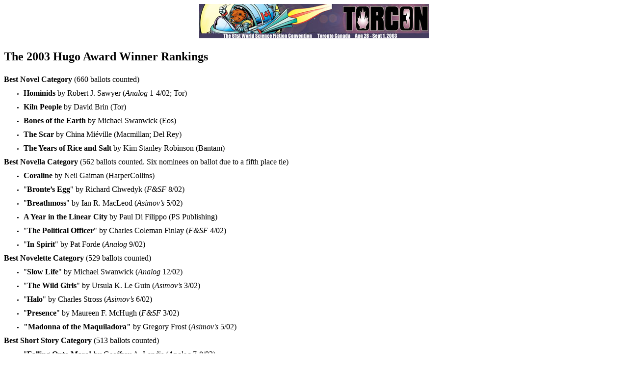

--- FILE ---
content_type: text/html
request_url: http://torcon.org/ballots/HugoRankings.html
body_size: 3950
content:

<html>

<head>
<meta http-equiv="Content-Type" content="text/html; charset=windows-1252">
<meta name="GENERATOR" content="Microsoft FrontPage 4.0">
<meta name="ProgId" content="FrontPage.Editor.Document">
<link rel="stylesheet" type="text/css" href="../main/main.css">
<base target="_self">
<title>Hugo Rankings</title>
</head>

<body>
      <p align="center"><img border="0" src="../images/torcon3_banner.jpg" width="468" height="70"></p>
      <b><font FACE="Times New Roman" SIZE="5">
      <p ALIGN="LEFT">The 2003 Hugo Award Winner Rankings</p>
      </font><font FACE="Times New Roman" SIZE="3">
      <p ALIGN="LEFT">Best Novel Category </font></b><font FACE="Times New Roman" SIZE="3">(660
      ballots counted)</p>
      </font><b>
      <ul>
        <li>
          <p ALIGN="LEFT"><font FACE="Times New Roman" SIZE="3">Hominids </font></b><font FACE="Times New Roman" SIZE="3">by
          Robert J. Sawyer (</font><i><font FACE="Times New Roman" SIZE="3">Analog
          </font></i><font FACE="Times New Roman" SIZE="3">1-4/02; Tor)</li>
      </font><b>
      <li>
        <p ALIGN="LEFT"><font FACE="Times New Roman" SIZE="3">Kiln People </font></b><font FACE="Times New Roman" SIZE="3">by
        David Brin (Tor)</li>
      </font><b>
      <li>
        <p ALIGN="LEFT"><font FACE="Times New Roman" SIZE="3">Bones of the Earth
        </font></b><font FACE="Times New Roman" SIZE="3">by Michael Swanwick
        (Eos)</li>
      </font><b>
      <li>
        <p ALIGN="LEFT"><font FACE="Times New Roman" SIZE="3">The Scar </font></b><font FACE="Times New Roman" SIZE="3">by
        China Miéville (Macmillan; Del Rey)</li>
      </font><b>
      <li>
        <p ALIGN="LEFT"><font FACE="Times New Roman" SIZE="3">The Years of Rice
        and Salt </font></b><font FACE="Times New Roman" SIZE="3">by Kim Stanley
        Robinson (Bantam)</li>
      </ul>
      </font><b><font FACE="Times New Roman" SIZE="3">
      <p ALIGN="LEFT">Best Novella Category </font></b><font FACE="Times New Roman" SIZE="3">(562
      ballots counted. Six nominees on ballot due to a fifth place tie)</p>
      </font><b>
      <ul>
        <li>
          <p ALIGN="LEFT"><font FACE="Times New Roman" SIZE="3">Coraline </font></b><font FACE="Times New Roman" SIZE="3">by
          Neil Gaiman (HarperCollins)</li>
      </font>
      <li>
        <p ALIGN="LEFT"><font FACE="Times New Roman" SIZE="3">&quot;</font><b><font FACE="Times New Roman" SIZE="3">Bronte’s
        Egg</font></b><font FACE="Times New Roman" SIZE="3">&quot; by Richard
        Chwedyk (</font><i><font FACE="Times New Roman" SIZE="3">F&amp;SF </font></i><font FACE="Times New Roman" SIZE="3">8/02)</li>
      </font>
      <li>
        <p ALIGN="LEFT"><font FACE="Times New Roman" SIZE="3">&quot;</font><b><font FACE="Times New Roman" SIZE="3">Breathmoss</font></b><font FACE="Times New Roman" SIZE="3">&quot;
        by Ian R. MacLeod (</font><i><font FACE="Times New Roman" SIZE="3">Asimov’s
        </font></i><font FACE="Times New Roman" SIZE="3">5/02)</li>
      </font><b>
      <li>
        <p ALIGN="LEFT"><font FACE="Times New Roman" SIZE="3">A Year in the
        Linear City </font></b><font FACE="Times New Roman" SIZE="3">by Paul Di
        Filippo (PS Publishing)</li>
      </font>
      <li>
        <p ALIGN="LEFT"><font FACE="Times New Roman" SIZE="3">&quot;</font><b><font FACE="Times New Roman" SIZE="3">The
        Political Officer</font></b><font FACE="Times New Roman" SIZE="3">&quot;
        by Charles Coleman Finlay (</font><i><font FACE="Times New Roman" SIZE="3">F&amp;SF
        </font></i><font FACE="Times New Roman" SIZE="3">4/02)</li>
      </font>
      <li>
        <p ALIGN="LEFT"><font FACE="Times New Roman" SIZE="3">&quot;</font><b><font FACE="Times New Roman" SIZE="3">In
        Spirit</font></b><font FACE="Times New Roman" SIZE="3">&quot; by Pat
        Forde (</font><i><font FACE="Times New Roman" SIZE="3">Analog </font></i><font FACE="Times New Roman" SIZE="3">9/02)</li>
      </ul>
      </font><b><font FACE="Times New Roman" SIZE="3">
      <p ALIGN="LEFT">Best Novelette Category </font></b><font FACE="Times New Roman" SIZE="3">(529
      ballots counted)</p>
      </font>
      <ul>
        <li>
          <p ALIGN="LEFT"><font FACE="Times New Roman" SIZE="3">&quot;</font><b><font FACE="Times New Roman" SIZE="3">Slow
          Life</font></b><font FACE="Times New Roman" SIZE="3">&quot; by Michael
          Swanwick (</font><i><font FACE="Times New Roman" SIZE="3">Analog </font></i><font FACE="Times New Roman" SIZE="3">12/02)</li>
        </font>
        <li>
          <p ALIGN="LEFT"><font FACE="Times New Roman" SIZE="3">&quot;</font><b><font FACE="Times New Roman" SIZE="3">The
          Wild Girls</font></b><font FACE="Times New Roman" SIZE="3">&quot; by
          Ursula K. Le Guin (</font><i><font FACE="Times New Roman" SIZE="3">Asimov’s
          </font></i><font FACE="Times New Roman" SIZE="3">3/02)</li>
        </font>
        <li>
          <p ALIGN="LEFT"><font FACE="Times New Roman" SIZE="3">&quot;</font><b><font FACE="Times New Roman" SIZE="3">Halo</font></b><font FACE="Times New Roman" SIZE="3">&quot;
          by Charles Stross (</font><i><font FACE="Times New Roman" SIZE="3">Asimov’s
          </font></i><font FACE="Times New Roman" SIZE="3">6/02)</li>
        </font>
        <li>
          <p ALIGN="LEFT"><font FACE="Times New Roman" SIZE="3">&quot;</font><b><font FACE="Times New Roman" SIZE="3">Presence</font></b><font FACE="Times New Roman" SIZE="3">&quot;
          by Maureen F. McHugh (</font><i><font FACE="Times New Roman" SIZE="3">F&amp;SF
          </font></i><font FACE="Times New Roman" SIZE="3">3/02)</li>
        </font><b>
        <li>
          <p ALIGN="LEFT"><font FACE="Times New Roman" SIZE="3">&quot;Madonna of
          the Maquiladora&quot; </font></b><font FACE="Times New Roman" SIZE="3">by
          Gregory Frost (</font><i><font FACE="Times New Roman" SIZE="3">Asimov's
          </font></i><font FACE="Times New Roman" SIZE="3">5/02)</li>
        </ul>
      </font><b><font FACE="Times New Roman" SIZE="3">
      <p ALIGN="LEFT">Best Short Story Category </font></b><font FACE="Times New Roman" SIZE="3">(513
      ballots counted)</p>
      </font>
      <ul>
        <li>
          <p ALIGN="LEFT"><font FACE="Times New Roman" SIZE="3">&quot;</font><b><font FACE="Times New Roman" SIZE="3">Falling
          Onto Mars</font></b><font FACE="Times New Roman" SIZE="3">&quot; by
          Geoffrey A. Landis (</font><i><font FACE="Times New Roman" SIZE="3">Analog
          </font></i><font FACE="Times New Roman" SIZE="3">7-8/02)</li>
        </font>
        <li>
          <p ALIGN="LEFT"><font FACE="Times New Roman" SIZE="3">&quot;</font><b><font FACE="Times New Roman" SIZE="3">‘Hello,’
          Said the Stick</font></b><font FACE="Times New Roman" SIZE="3">&quot;
          by Michael Swanwick (</font><i><font FACE="Times New Roman" SIZE="3">Analog
          </font></i><font FACE="Times New Roman" SIZE="3">3/02)</li>
        </font>
        <li>
          <p ALIGN="LEFT"><font FACE="Times New Roman" SIZE="3">&quot;</font><b><font FACE="Times New Roman" SIZE="3">The
          Little Cat Laughed to See Such Sport</font></b><font FACE="Times New Roman" SIZE="3">&quot;
          by Michael Swanwick (</font><i><font FACE="Times New Roman" SIZE="3">Asimov’s
          </font></i><font FACE="Times New Roman" SIZE="3">10-11/02)</li>
        </font>
        <li>
          <p ALIGN="LEFT"><font FACE="Times New Roman" SIZE="3">&quot;</font><b><font FACE="Times New Roman" SIZE="3">Creation</font></b><font FACE="Times New Roman" SIZE="3">&quot;
          by Jeffrey Ford (</font><i><font FACE="Times New Roman" SIZE="3">F&amp;SF
          </font></i><font FACE="Times New Roman" SIZE="3">5/02)</li>
        </font>
        <li>
          <p ALIGN="LEFT"><font FACE="Times New Roman" SIZE="3">&quot;</font><b><font FACE="Times New Roman" SIZE="3">Lambing
          Season</font></b><font FACE="Times New Roman" SIZE="3">&quot; by Molly
          Gloss (</font><i><font FACE="Times New Roman" SIZE="3">Asimov’s </font></i><font FACE="Times New Roman" SIZE="3">7/02)</li>
        </ul>
      </font><b><font FACE="Times New Roman" SIZE="3">
      <p ALIGN="LEFT">Best Related Book Category </font></b><font FACE="Times New Roman" SIZE="3">(432
      ballots counted)</p>
      </font><b>
      <ul>
        <li>
          <p ALIGN="LEFT"><font FACE="Times New Roman" SIZE="3">Better to Have
          Loved: The Life of Judith Merril</font></b><font FACE="Times New Roman" SIZE="3">,
          Judith Merril and Emily Pohl-Weary (Between the Lines)</li>
      </font><b>
      <li>
        <p ALIGN="LEFT"><font FACE="Times New Roman" SIZE="3">Bradbury: An
        Illustrated Life</font></b><font FACE="Times New Roman" SIZE="3">, Jerry
        Weist (Morrow)</li>
      </font><b>
      <li>
        <p ALIGN="LEFT"><font FACE="Times New Roman" SIZE="3">Dragonhenge</font></b><font FACE="Times New Roman" SIZE="3">,
        Bob Eggleton and John Grant (Paper Tiger)</li>
      </font><b>
      <li>
        <p ALIGN="LEFT"><font FACE="Times New Roman" SIZE="3">Spectrum 9: The
        Best in Contemporary Fantastic Art</font></b><font FACE="Times New Roman" SIZE="3">,
        Cathy Fenner and Arnie Fenner, eds. (Underwood Books)</li>
      </font><b>
      <li>
        <p ALIGN="LEFT"><font FACE="Times New Roman" SIZE="3">The Battle of the
        Sexes in Science Fiction</font></b><font FACE="Times New Roman" SIZE="3">,
        Justine Larbalestier (Wesleyan University Press)</li>
      </ul>
      </font><b><font FACE="Times New Roman" SIZE="3">
      <p ALIGN="LEFT">Best Dramatic Presentation, Short Form Category </font></b><font FACE="Times New Roman" SIZE="3">(591
      ballots counted)</p>
      </font><b><i>
      <ul>
        <li>
          <p ALIGN="LEFT"><font FACE="Times New Roman" SIZE="3">Buffy the
          Vampire Slayer</font></i><font FACE="Times New Roman" SIZE="3">,
          &quot;Conversations With Dead People&quot; </font></b><font FACE="Times New Roman" SIZE="3">(20th
        Century Fox Television/Mutant Enemy Inc.)<br>
        Directed by Nick Marck; Teleplay by Jane Espenson &amp; Drew Goddard</li>
      </font><b><i>
      <li>
        <p ALIGN="LEFT"><font FACE="Times New Roman" SIZE="3">Firefly</font></i><font FACE="Times New Roman" SIZE="3">,
        &quot;Serenity&quot; </font></b><font FACE="Times New Roman" SIZE="3">(20th
      Century Fox Television/Mutant Enemy Inc.)<br>
      Directed by Joss Whedon; Teleplay by Joss Whedon</li>
      </font><b><i>
      <li>
        <p ALIGN="LEFT"><font FACE="Times New Roman" SIZE="3">Star Trek:
        Enterprise</font></i><font FACE="Times New Roman" SIZE="3">,
        &quot;Carbon Creek&quot; </font></b><font FACE="Times New Roman" SIZE="3">(Paramount
      Television)<br>
      Directed by James Contner; Story by Rick Berman &amp; Brannon Braga and
      Dan O’Shannon; Teleplay by Chris Black</li>
      </font><b><i>
      <li>
        <p ALIGN="LEFT"><font FACE="Times New Roman" SIZE="3">Angel</font></i><font FACE="Times New Roman" SIZE="3">,
        &quot;Waiting in the Wings&quot; </font></b><font FACE="Times New Roman" SIZE="3">(20th
      Century Fox Television/Mutant Enemy Inc.)<br>
      Directed by Joss Whedon; Teleplay by Joss Whedon</li>
      </font><b><i>
      <li>
        <p ALIGN="LEFT"><font FACE="Times New Roman" SIZE="3">Star Trek:
        Enterprise</font></i><font FACE="Times New Roman" SIZE="3">, &quot;A
        Night in Sickbay&quot; </font></b><font FACE="Times New Roman" SIZE="3">(Paramount
      Television)<br>
      Directed by David Straiton; Teleplay by Rick Berman &amp; Brannon Braga</li>
      </ul>
      </font><b><font FACE="Times New Roman" SIZE="3">
      <p ALIGN="LEFT">Best Dramatic Presentation, Long Form Category </font></b><font FACE="Times New Roman" SIZE="3">(752
      ballots counted)</p>
      </font><b><i>
      <ul>
        <li>
          <p ALIGN="LEFT"><font FACE="Times New Roman" SIZE="3">The Lord of the
          Rings: The Two Towers </font></i></b><font FACE="Times New Roman" SIZE="3">(New
        Line Cinema)<br>
        Directed by Peter Jackson; Screenplay by Fran Walsh, Phillippa Boyens,
        Stephen Sinclair &amp; Peter Jackson; based</font> <font FACE="Times New Roman" SIZE="3">on
        the novel by J. R. R. Tolkien</li>
      </font><b><i>
      <li>
        <p ALIGN="LEFT"><font FACE="Times New Roman" SIZE="3">Minority Report </font></i></b><font FACE="Times New Roman" SIZE="3">(20th
      Century Fox &amp; DreamWorks SKG)<br>
      Directed by Steven Spielberg; Screenplay by Scott Frank and Jon Cohen;
      based on the story by Philip K. Dick</li>
      </font><b><i>
      <li>
        <p ALIGN="LEFT"><font FACE="Times New Roman" SIZE="3">Spirited Away </font></i></b><font FACE="Times New Roman" SIZE="3">(Studio
      Ghibli &amp; Walt Disney Pictures)<br>
      Directed by Hayao Miyazaki; Screenplay by Hayao Miyazaki (English version
      by Cindy Davis Hewitt and</font> <font FACE="Times New Roman" SIZE="3">Donald
      H. Hewitt)</li>
      </font><b><i>
      <li>
        <p ALIGN="LEFT"><font FACE="Times New Roman" SIZE="3">Harry Potter and
        the Chamber of Secrets </font></i></b><font FACE="Times New Roman" SIZE="3">(Warner
      Bros.)<br>
      Directed by Chris Columbus; Screenplay by Steve Kloves; based on the novel
      by J. K. Rowling</li>
      </font><b><i>
      <li>
        <p ALIGN="LEFT"><font FACE="Times New Roman" SIZE="3">Spider-Man </font></i></b><font FACE="Times New Roman" SIZE="3">(Columbia
      Pictures)<br>
      Directed by Sam Raimi; Screenplay by David Koepp; based on the comic book
      character created by Steve Ditko</font> <font FACE="Times New Roman" SIZE="3">and
      Stan Lee</li>
      </ul>
      </font><b><font FACE="Times New Roman" SIZE="3">
      <p ALIGN="LEFT">Best Professional Editor Category </font></b><font FACE="Times New Roman" SIZE="3">(566
      ballots counted)</p>
      </font><b>
      <ul>
        <li>
          <p ALIGN="LEFT"><font FACE="Times New Roman" SIZE="3">Gardner Dozois</li>
        </font>
        <li>
          <p ALIGN="LEFT"><font FACE="Times New Roman" SIZE="3">David G.
          Hartwell</li>
        </font>
        <li>
          <p ALIGN="LEFT"><font FACE="Times New Roman" SIZE="3">Ellen Datlow</li>
        </font>
        <li>
          <p ALIGN="LEFT"><font FACE="Times New Roman" SIZE="3">Gordon Van
          Gelder</li>
        </font>
        <li>
          <p ALIGN="LEFT"><font FACE="Times New Roman" SIZE="3">Stanley Schmidt</li>
        </ul>
        <p ALIGN="LEFT">Best Professional Artist Category </font></b><font FACE="Times New Roman" SIZE="3">(520
      ballots counted)</p>
      </font><b>
      <ul>
        <li>
          <p ALIGN="LEFT"><font FACE="Times New Roman" SIZE="3">Bob Eggleton</li>
        </font>
        <li>
          <p ALIGN="LEFT"><font FACE="Times New Roman" SIZE="3">Donato Giancola</li>
        </font>
        <li>
          <p ALIGN="LEFT"><font FACE="Times New Roman" SIZE="3">Jim Burns</li>
        </font>
        <li>
          <p ALIGN="LEFT"><font FACE="Times New Roman" SIZE="3">David A. Cherry</li>
        </font>
        <li>
          <p ALIGN="LEFT"><font FACE="Times New Roman" SIZE="3">Frank Kelly
          Freas</li>
        </ul>
        <p ALIGN="LEFT">Best Semiprozine Category </font></b><font FACE="Times New Roman" SIZE="3">(549
      ballots counted)</p>
      </font><b><i>
      <ul>
        <li>
          <p ALIGN="LEFT"><font FACE="Times New Roman" SIZE="3">Locus </font></i></b><font FACE="Times New Roman" SIZE="3">edited
        by Charles N. Brown, Jennifer A. Hall,</font> <font FACE="Times New Roman" SIZE="3">and
        Kirsten Gong-Wong</li>
      </font><b><i>
      <li>
        <p ALIGN="LEFT"><font FACE="Times New Roman" SIZE="3">Interzone </font></i></b><font FACE="Times New Roman" SIZE="3">edited
      by David Pringle</li>
      </font><b><i>
      <li>
        <p ALIGN="LEFT"><font FACE="Times New Roman" SIZE="3">The New York
        Review of Science Fiction </font></i></b><font FACE="Times New Roman" SIZE="3">edited
      by</font> <font FACE="Times New Roman" SIZE="3">Kathryn Cramer, David G.
      Hartwell &amp; Kevin Maroney</li>
      </font><b><i>
      <li>
        <p ALIGN="LEFT"><font FACE="Times New Roman" SIZE="3">Ansible </font></i></b><font FACE="Times New Roman" SIZE="3">edited
      by Dave Langford</li>
      </font><b><i>
      <li>
        <p ALIGN="LEFT"><font FACE="Times New Roman" SIZE="3">Speculations </font></i></b><font FACE="Times New Roman" SIZE="3">edited
      by Kent Brewster</li>
      </ul>
      </font><b><font FACE="Times New Roman" SIZE="3">
      <p ALIGN="LEFT">Best Fanzine Category </font></b><font FACE="Times New Roman" SIZE="3">(360
      ballots counted)</p>
      </font><b><i>
      <ul>
        <li>
          <p ALIGN="LEFT"><font FACE="Times New Roman" SIZE="3">Mimosa </font></i></b><font FACE="Times New Roman" SIZE="3">edited
        by Rich and Nicki Lynch</li>
      </font><b><i>
      <li>
        <p ALIGN="LEFT"><font FACE="Times New Roman" SIZE="3">File 770 </font></i></b><font FACE="Times New Roman" SIZE="3">edited
      by Mike Glyer</li>
      </font><b><i>
      <li>
        <p ALIGN="LEFT"><font FACE="Times New Roman" SIZE="3">Emerald City </font></i></b><font FACE="Times New Roman" SIZE="3">edited
      by Cheryl Morgan</li>
      </font><b><i>
      <li>
        <p ALIGN="LEFT"><font FACE="Times New Roman" SIZE="3">Plokta </font></i></b><font FACE="Times New Roman" SIZE="3">Alison
      Scott, Steve Davies &amp; Mike Scott, eds.</li>
      </font><b><i>
      <li>
        <p ALIGN="LEFT"><font FACE="Times New Roman" SIZE="3">Challenger </font></i></b><font FACE="Times New Roman" SIZE="3">edited
      by Guy H. Lillian III</li>
      </ul>
      </font><b><font FACE="Times New Roman" SIZE="3">
      <p ALIGN="LEFT">Best Fan Writer Category </font></b><font FACE="Times New Roman" SIZE="3">(385
      ballots counted)</p>
      </font><b>
      <ul>
        <li>
          <p ALIGN="LEFT"><font FACE="Times New Roman" SIZE="3">Dave Langford</li>
        </font>
        <li>
          <p ALIGN="LEFT"><font FACE="Times New Roman" SIZE="3">Mike Glyer</li>
        </font>
        <li>
          <p ALIGN="LEFT"><font FACE="Times New Roman" SIZE="3">Steven H Silver</li>
        </font>
        <li>
          <p ALIGN="LEFT"><font FACE="Times New Roman" SIZE="3">Bob Devney</li>
        </font>
        <li>
          <p ALIGN="LEFT"><font FACE="Times New Roman" SIZE="3">John L. Flynn</li>
        </ul>
        <p ALIGN="LEFT">Best Fan Artist Category </font></b><font FACE="Times New Roman" SIZE="3">(359
      ballots counted)</p>
      </font><b>
      <ul>
        <li>
          <p ALIGN="LEFT"><font FACE="Times New Roman" SIZE="3">Sue Mason</li>
        </font>
        <li>
          <p ALIGN="LEFT"><font FACE="Times New Roman" SIZE="3">Frank Wu</li>
        </font>
        <li>
          <p ALIGN="LEFT"><font FACE="Times New Roman" SIZE="3">Brad W. Foster</li>
        </font>
        <li>
          <p ALIGN="LEFT"><font FACE="Times New Roman" SIZE="3">Teddy Harvia</li>
        </font>
        <li>
          <p ALIGN="LEFT"><font FACE="Times New Roman" SIZE="3">Steve Stiles</li>
        </ul>
        <p ALIGN="LEFT">John W. Campbell Award for Best New Writer</p>
      </font></b><font FACE="Times New Roman" SIZE="2">
      <p ALIGN="LEFT">(not a Hugo Award — sponsored by Dell Magazines)</p>
      </font><font FACE="Times New Roman" SIZE="3">
      <p ALIGN="LEFT">(417 ballots counted)</p>
      </font><b>
      <ul>
        <li>
          <p ALIGN="LEFT"><font FACE="Times New Roman" SIZE="3">Wen Spencer</li>
        </font>
        <li>
          <p ALIGN="LEFT"><font FACE="Times New Roman" SIZE="3">Charles Coleman
          Finlay</li>
        </font>
        <li>
          <p ALIGN="LEFT"><font FACE="Times New Roman" SIZE="3">Ken Wharton</li>
        </font>
        <li>
          <p ALIGN="LEFT"><font FACE="Times New Roman" SIZE="3">Karin Lowachee</li>
        </font>
        <li>
          <p ALIGN="LEFT"><font FACE="Times New Roman" SIZE="3">David D. Levine</li>
        </ul>
      </font></b>
      <p ALIGN="LEFT"><font size="3"><font FACE="Times New Roman">There was a
      total of 805 Hugo Awards ballots submitted this</font> <font FACE="Times New Roman">year
      — 478 electronic ballots and 327 paper ballots. Twenty-nine</font> <font FACE="Times New Roman">ballots
      were disqualified for various reasons such as incorrect PINs,</font> <font FACE="Times New Roman">being
      postmarked after the July 31, 2003 deadline, and so forth,</font> <font FACE="Times New Roman">which
      left 776 valid ballots.</font></font></p>
      <p ALIGN="LEFT"><font size="3"><font FACE="Times New Roman">Information on
      the nominations for this year’s Hugo and John</font> <font FACE="Times New Roman">W.
      Campbell Awards, including a list of the top 15 nominees in</font> <font FACE="Times New Roman">each
      category, may be found on the Torcon 3 web site at</font> <font FACE="Times New Roman">www.torcon3.on.ca.</font></font></p>
      <p ALIGN="LEFT"><font size="3"><font FACE="Times New Roman">We wish to
      thank everyone who took the time to make nominations</font> <font FACE="Times New Roman">and
      to vote for the 2003 Hugo and John W. Campbell Awards.</font> <font FACE="Times New Roman">Members
      of Torcon 3 are entitled to make nominations for the 2004</font> <font FACE="Times New Roman">Hugo
      and John W. Campbell Awards next year. Please check the</font> <font FACE="Times New Roman">Noreascon
      4 web site at www.noreascon.org in January 2004 for</font> <font FACE="Times New Roman">more
      details.</font></font></p>
      <p ALIGN="LEFT"><font size="3"><font FACE="Times New Roman">Torcon 3
      thanks Jeffrey Copeland for providing the software used</font> <font FACE="Times New Roman">to
      tally the ballots.</font></font></p>
      <p align="left">&nbsp;</p>
      <hr color="#000080">
      <p>Last updated: <!--webbot bot="Timestamp"
      S-Type="EDITED" S-Format="%d %B %Y" startspan -->30 August 2003<!--webbot bot="Timestamp" endspan i-checksum="31335" -->
      <br>
      <br>
      Send comments or suggestions to <a href="mailto:HugoAdmin@torcon3.on.ca">HugoAdmin@torcon3.on.ca</a>.
    
</body>

</html>


--- FILE ---
content_type: text/css
request_url: http://torcon.org/main/main.css
body_size: 531
content:
body         { background-color: rgb(255, 255, 255); color: rgb(0, 0, 0) }table        { table-border-color-light: rgb(0, 0, 80); table-border-color-dark:                rgb(0, 0, 80); table-border-color: rgb(0, 0, 80) }h1           { color: rgb(0, 0, 0) }h2           { color: rgb(0, 0, 0) }h3           { color: rgb(0, 0, 0) }h4           { color: rgb(0, 0, 0) }h5           { color: rgb(0, 0, 0) }h6           { color: rgb(0, 0, 0) }button       { background-color: rgb(0, 0, 0); color: rgb(255, 255, 255) }label        { color: rgb(0, 0, 0) }textarea     { color: rgb(0, 0, 0) }fieldset     { color: rgb(0, 0, 0) }legend       { color: rgb(0, 0, 0) }select       { color: rgb(0, 0, 0) }caption      { color: rgb(0, 0, 0) }th           { background-color: rgb(0, 0, 80); color: rgb(255, 255, 255) }basefont     { font-size: 10pt; font-family: Verdana, sans-serif }body         { vertical-align: none; text-align: none; font-family: Verdana, sans-serif; font-style:                normal; font-weight: normal; font-size: x-small}h1           { vertical-align: none; font-style: normal; font-size: 24pt; font-family:                Times New Roman; text-align: none; font-weight: normal }h2           { font-family: Times New Roman; font-style: normal; font-size: 18pt;                font-weight: normal; vertical-align: none; text-align: none }h3           { font-family: Times New Roman; text-align: none; font-size: 14pt;                vertical-align: none; font-weight: bold }h4           { font-weight: bold; font-size: 12pt; font-family: Times New Roman;                vertical-align: none; margin-bottom: 0 }h5           { font-size: 10pt; font-weight: bold; font-family: Verdana, sans-serif }h6           { font-family: Verdana, sans-serif; font-size: 10pt; font-weight: bold; margin-bottom: 2 }hr           { color: #000080 }marquee      { font-family: Arial, Arial, Helvetica; font-size: 14pt }select       { font-style: normal; font-family: Arial, Arial, Helvetica; font-size: 8pt;                border-style: solid; border-width: 1pt }table        { font-family: Verdana, sans-serif; font-size: 10pt; font-style: normal; font-weight: normal;                text-align: none; vertical-align: none }textarea     { font-family: Verdana, sans-serif; font-style: normal; font-weight: normal; text-align: left;                font-size: x-small}th           { font-family: Verdana, sans-serif; font-style: normal; font-weight: normal; text-align: left;                font-size: x-small}